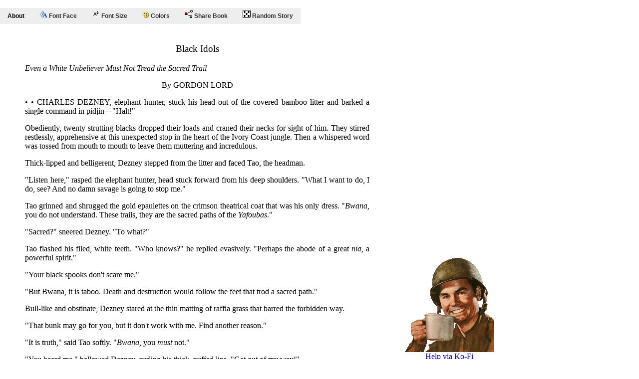

--- FILE ---
content_type: text/html
request_url: http://www.poorrichardsprintshop.com/pulp/Text/Read_Pulp.asp?n=567
body_size: 32838
content:



<!DOCTYPE html PUBLIC "-//W3C//DTD XHTML 1.0 Transitional//EN" "http://www.w3.org/TR/xhtml1/DTD/xhtml1-transitional.dtd">
<html xmlns="http://www.w3.org/1999/xhtml">
<head>
<meta http-equiv="Content-Type" content="text/html; charset=utf-8" />
<title>Poor Richard's Printshop</title>

<meta property="og:title" content="Black Idols" /> 
<meta property="og:description" content="An e-book, presented by Poor Richards, digitally restored for a new generation. Available for all e-reader platforms." /> 
<meta property="og:image" content="http://www.philsp.com/data/images/c/conflict_1933sum_v1_n1.jpg" />

<meta name="twitter:card" content="summary" />
<meta property="twitter:title" content="Black Idols" /> 
<meta property="twitter:description" content="An e-book, presented by Poor Richards, digitally restored for a new generation. Available for all e-reader platforms." /> 
<meta property="twitter:image" content="http://www.philsp.com/data/images/c/conflict_1933sum_v1_n1.jpg" />

<meta name="keywords" content="Poor Richard's Printshop, e-reader, e-books, bookstore, pblic domain, restoration" />
<meta name="description" content="Poor Richard's Printshop is an e-book store specializing in restored public domain documents." />
<link rel="shortcut icon" href="favicon.ico" />

<STYLE>
BODY {margin: 0px;}
@font-face {font-family: Typewriter; src: url('../../Bohemian typewriter.ttf');}
#primary_nav_wrap {margin-top: 0px; position: fixed; z-index: 100;}
#primary_nav_wrap ul {list-style:none;position:relative;float:left;margin:0;padding:0}
#primary_nav_wrap ul a {display:block;color:#303030;text-decoration:none;font-weight:700;font-size:12px;line-height:32px;padding:0 15px;font-family:Arial,sans-serif}
#primary_nav_wrap ul li {position:relative;float:left;margin:0;padding:0;background-color:#FFFFFF;}
#primary_nav_wrap ul li.current-menu-item {background:#FF0000;}
#primary_nav_wrap ul li:hover {background:#DDDDDD;}
#primary_nav_wrap ul ul {display:none;position:absolute;top:100%;left:0;background:#fff;padding:0}
#primary_nav_wrap ul ul li {float:none;width:200px}
#primary_nav_wrap ul ul a {line-height:120%;padding:10px 15px}
#primary_nav_wrap ul ul ul {top:0;left:100%}
#primary_nav_wrap ul li:hover > ul {display:block}
</STYLE>
</HEAD>
<body>

<script>
function ArialFont()	{document.body.style.fontFamily = "arial";}
function BTypewriterFont()	{document.body.style.fontFamily = "Typewriter";}
function CourierFont()	{document.body.style.fontFamily = "Courier New";}
function GaramondFont()	{document.body.style.fontFamily = "Garamond";}
function TimesNRFont()	{document.body.style.fontFamily = "Times New Roman";}
function Size8()	{document.body.style.fontSize = "8pt";}
function Size10()	{document.body.style.fontSize = "10pt";}
function Size12()	{document.body.style.fontSize = "12pt";}
function Size14()	{document.body.style.fontSize = "14pt";}
function Size18()	{document.body.style.fontSize = "18pt";}
function Size24()	{document.body.style.fontSize = "24pt";}
function Light()	{document.body.style.backgroundColor = "white"; document.body.style.color="black";}
function Dark()		{document.body.style.backgroundColor = "black"; document.body.style.color="white";}
function Sepia()	{document.body.style.backgroundColor = "#FBF0D9"; document.body.style.color="#5F4B32";}
</script>


<nav id="primary_nav_wrap">
<ul>
  <li STYLE="background-color:#EEEEEE;display:block;color:#000000;text-decoration:none;font-weight:700;font-size:12px;line-height:32px;padding:0 15px;font-family:Arial,sans-serif">About  <ul>  <li STYLE="display:block;color:#000000;text-decoration:none;font-weight:700;font-size:12px;padding:0 15px; line-height:32px; font-family:Arial,sans-serif; width:max-content;">Black Idols</li>
  <li STYLE="width:max-content;"><IMG SRC="http://www.philsp.com/data/images/c/conflict_1933sum_v1_n1.jpg" WIDTH="200" STYLE="margin-left: 10px;" ALT="Conflict, Summer 1933" TITLE="Conflict, Summer 1933"></li>	

  </ul>  </li>
  <li STYLE="background-color:#EEEEEE;"><a href="#"><IMG SRC="../../images/Free_Read/FontFace.gif"> Font Face</a>
    <ul>
      <li><a onclick="ArialFont()" STYLE="font-family: Arial;">Arial</a></li>
      <li><a onclick="BTypewriterFont()" STYLE="font-family: Typewriter;">Bohemian Typewriter</a></li>
      <li><a onclick="CourierFont()" STYLE="font-family: Courier New;">Courier New</a></li>
      <li><a onclick="GaramondFont()" STYLE="font-family: Garamond;">Garamond</a></li>
      <li><a onclick="TimesNRFont()" STYLE="font-family: Times New Roman;">Times New Roman</a></li>
    </ul>
  </li>
  <li STYLE="background-color:#EEEEEE;"><a href="#"><IMG SRC="../../images/Free_Read/FontSize.gif"> Font Size</a>
    <ul>
      <li><a onclick="Size8()" STYLE="font-size: 8pt;">8 pt</a></li>
      <li><a onclick="Size10()" STYLE="font-size: 10pt;">10pt</a></li>
      <li><a onclick="Size12()" STYLE="font-size: 12pt;">12pt</a></li>
      <li><a onclick="Size14()" STYLE="font-size: 14pt;">14pt</a></li>
      <li><a onclick="Size18()" STYLE="font-size: 18pt;">18pt</a></li>
      <li><a onclick="Size24()" STYLE="font-size: 24pt;">24pt</a></li>
    </ul>
  </li>
  <li STYLE="background-color:#EEEEEE;"><a href="#"><IMG SRC="../../images/Free_Read/Colors.gif"> Colors</a>
    <ul>
      <li><a onclick="Light()" STYLE="background-color: white; color: black;">Light</a></li>
      <li><a onclick="Dark()" STYLE="background-color: black; color: white;">Dark</a></li>
      <li><a onclick="Sepia()" STYLE="background-color: #FBF0D9; color: #5F4B32;">Sepia</a></li>
    </ul>
  </li><!--
  <li STYLE="background-color:#EEEEEE;"><a href="#">Download Book</a>
    <ul>
      <li><script type="text/javascript" src="//dotepub.com/p/widget.php?lang=en&amp;links=1&amp;img=3"></script></li>
    </ul>
  </li>
-->  <li STYLE="background-color:#EEEEEE;"><a href="#"><IMG SRC="../../images/Free_Read/Share.gif"> Share Book</a>
    <ul>
	<li><A HREF="http://twitter.com/intent/tweet?text=I just found this pulp story available for free, check it out! http://www.poorrichardsprintshop.com/Pulp/text/Read_Pulp.asp?n=567"><IMG SRC="../../Images/Share/twitter.gif"> - Twitter</a></LI>
	<li><A HREF="https://www.facebook.com/sharer/sharer.php?u=http://www.poorrichardsprintshop.com/Pulp/text/Read_Pulp.asp?n=567"><IMG SRC="../../Images/Share/facebook.gif"> - Facebook</a></LI>
	<li><a href="http://reddit.com/submit?url=http://www.poorrichardsprintshop.com/Pulp/text/Read_Pulp.asp?n=567 &amp;title=Black Idols" target="_blank"><IMG SRC="../../Images/Share/reddit.gif"> - Reddit</a></LI>
	<li><a href="https://plus.google.com/share?url=http://www.poorrichardsprintshop.com/Pulp/text/Read_Pulp.asp?n=567" target="_blank"><IMG SRC="../../Images/Share/google.gif"> - Google+</a></LI>
	<li><a href="http://www.poorrichardsprintshop.com/Pulp/text/Read_Pulp.asp?n=567" target="_blank"><IMG SRC="../../Images/Share/link.gif"> - Get URL</a></LI>
    </ul>
  </li>
  <li STYLE="background-color:#EEEEEE;"><A HREF="Read_Pulp.asp?n=258" TARGET="_Blank"><IMG SRC="../../images/Free_Read/Random.gif"> Random Story</A>  </li>

</ul>
</nav>
<DIV STYLE="position: fixed; left: 800px; top: 500px; width: 200px; z-index: 2;">
<!--Right Margin floating -->	
<p><CENTER><A HREF="https://ko-fi.com/poorrichards" TARGET="_Blank"><IMG SRC="../../images/kofi_war.gif"><BR>Help via Ko-Fi</A></CENTER></p>
</DIV>

<DIV STYLE="margin-left: 50px; margin-top: 0px; width: 690px; text-align: justify;text-justify: inter-word;">
<p><BR></p>
<p><BR></p>
<div class="dotEPUBcontent">

<link href="../Styles/stylesheet.css" rel="stylesheet" type="text/css" />
  <style type="text/css">
/*<![CDATA[*/

  p.sgc-1 {font-style: italic}
  /*]]>*/
  </style>
</head>

<body>
<!--  <p>Conflict, Summer 1933</p>
-->
  <p class="ChapterTitle">Black Idols</p>

  <p class="sgc-1">Even a White Unbeliever Must Not Tread the Sacred Trail</p>

  <p class="Section">By GORDON LORD</p>

  <p>• • CHARLES DEZNEY, elephant hunter, stuck his head out of the covered bamboo litter and barked a single command in pidjin—"Halt!"</p>

  <p>Obediently, twenty strutting blacks dropped their loads and craned their necks for sight of him. They stirred restlessly, apprehensive at this unexpected stop in the heart of the Ivory Coast jungle. Then a whispered word was tossed from mouth to mouth to leave them muttering and incredulous.</p>

  <p>Thick-lipped and belligerent, Dezney stepped from the litter and faced Tao, the headman.</p>

  <p>"Listen here," rasped the elephant hunter, head stuck forward from his deep shoulders. "What I want to do, I do, see? And no damn savage is going to stop me."</p>

  <p>Tao grinned and shrugged the gold epaulettes on the crimson theatrical coat that was his only dress. "<i>Bwana</i>, you do not understand. These trails, they are the sacred paths of the <i>Yafoubas</i>."</p>

  <p>"Sacred?" sneered Dezney. "To what?"</p>

  <p>Tao flashed his filed, white teeth. "Who knows?" he replied evasively. "Perhaps the abode of a great <i>nia</i>, a powerful spirit."</p>

  <p>"Your black spooks don't scare me."</p>

  <p>"But Bwana, it is taboo. Death and destruction would follow the feet that trod a sacred path."</p>

  <p>Bull-like and obstinate, Dezney stared at the thin matting of raffia grass that barred the forbidden way.</p>

  <p>"That bunk may go for you, but it don't work with me. Find another reason."</p>

  <p>"It is truth," said Tao softly. "<i>Bwana</i>, you <i>must</i> not."</p>

  <p>"You heard me," bellowed Dezney, curling his thick, puffed lips. "Get out of my way!"</p>

  <p>• • THE headman backed up a step, then his eyes caught the bright red of his coat, and recalled him to his dignity. Pride held him stiff and resisting.</p>

  <p>"Out of my way!" thundered Dezney for the second time. Tao shifted uneasily, black lips muttering to the power in the little leather <i>gigris</i> around his neck.</p>

  <p>The porters huddled together, watching this big ox of a white man, wide in the chest and thick in the neck. His square jaw was hard, and the knife scar across his cheek was like white hot iron in the black stubble of his face.</p>

  <p>For a long moment he glowered. In one hand he brandished a short, heavy cane; his other was planted on the butt of a big-calibered revolver. Suddenly one arm doubled back, the cane coiled like a whip, and Tao rolled over on the ground, writhing and clutching a shattered shoulder. He sprawled there, beseeching terror gleaming from his whitish eyes.</p>

  <p>Dezney stumped up to the grass barrier swinging in a light breeze. Cane raised high, he hesitated, sensing vaguely the folly of his act. Then his teeth shut with a grinding noise. What he'd started, he'd finish; no damned natives could stop him.</p>

  <p>With a vicious hack, he lunged at the frail curtain. It came fluttering down like a discarded dress. Deliberately he set one boot heel on the raffia and strode down the trail.</p>

  <p>Dezney walked like a somnambulist, impelled by some inner force he could not throw off. Twenty naked blacks riveted their glances on his broad back. He could feel the concentration of their eyes, like a steel bit boring through his skull. It sent a shiver up his spine, and he trembled. He wanted to look behind. If the beggars started any spear throwing, he needed time to draw. Each faint rustle sounded like the swish of a hurled spear, and he flexed his big muscles in the effort of control.</p>

  <p>• • "DAMNED BUNK," he muttered in a harsh, explosive guttural.</p>

  <p>The twisting path was well worn underfoot, and the feel of the hard earth gave him a new sense of power. An ordinary trail, this, made by the feet of many men. Tao and the raffia curtain seemed far away, incidents of another world.</p>

  <p>With an abrupt glare of sunlight, Dezney reached a clearing. He crossed it to an irregular bamboo stockade. Entering through a narrow opening, he found himself in a broad courtyard with a long, low thatch building ranged at the back. A figure, crouching in one corner, leaped up. Its long, matted hair was knotted with bones and ivory sticks that clacked together dully. It was naked save for a feathered loin cloth. Half-man, half-ape, it gave a shrill, savage yell and dashed toward the bamboo paling. Midway, it stopped and turned, staring at the white-skinned apparition. Then, in sudden fear, it pivoted and ran madly inside the house.</p>

  <p>• • AS IT disappeared, an old man emerged from the doorway. His tall, shriveled body was incased in a striped robe from which thin arms protruded. They waved a large antelope horn, spilling a trickle of gray powder on the threshold.</p>

  <p>"Hello," called Dezney in the Bambara dialect. "I came to have a look."</p>

  <p>The old priest answered in a strange tongue. He intoned his words slowly, with dignity, but Dezney interrupted in the middle.</p>

  <p>"Don't understand," he shouted. "It's all bunk anyhow—you and that gorilla and the whole house." He spat on the ground to emphasize his words.</p>

  <p>The old man dropped the horn and drew himself erect. When he spoke again, his voice was harsh with hatred, and his words were a smoldering menace.</p>

  <p>"You shut up," sneered the big elephant hunter. "I'm going inside, see? Me—in." He pointed, and the priest threw back his withered shoulders and shook his head.</p>

  <p>"I came this far—think an old bearded fool will stop me now?"</p>

  <p>Dezney advanced. At last the priest understood that neither magic nor commands nor entreaties availed. He reached behind for a spear. His shriveled muscles tightened in the set he had not practiced since youth. A leaping exultation of strength warmed his old veins as he prepared to defend the sacred precincts. Then, with the spear poised, a sharp blow whacked his chest and spun him back. He dropped his heavy weapon. A feeble cough brought a gush of blood to his lips, and he tottered in a heap.</p>

  <p>• • DEZNEY holstered his smoking gun. The toe of his boot poked the dead priest, and he bent low to enter the doorway.</p>

  <p>"Tried to kill me," he muttered. "Well, I got him first, in a fair fight!"</p>

  <p>The house was bare. A half-dozen mats were ranged at one end, and a scattering of spear and masks lined the walls. The ape-man cowered in a corner, shivering and clicking the bones tied in its hair.</p>

  <p>Dezney shot a glance of withering scorn and turned his back.</p>

  <p>"Nothing sacred about this," he told himself. "A hell of a lot Tao knows."</p>

  <p>so he casually lit a cigarette, tossed the match on the ground, and proceeded back.</p>

  <p>But at the main trail, there was no one. His outfit littered the ground—tent, rifles, tin trunks loaded with gifts, mosquito netting, food—all was there. But the score of black boys had vanished.</p>

  <p>"Probably got scared and ran away—be here as soon as they hear my voice." At the top of his lungs he shouted, "Hay, Tao. Come on back. No <i>glas</i>—no devils—everything's all right."</p>

  <p>His voice filled the trail and echoed faint. There was no answering shout—nothing but the subdued buzz of the jungle.</p>

  <p>"Voice don't carry," he mumbled after a time. "Got to make more noise."</p>

  <p>He stamped over to an elephant drum and beat a long roll on the taut hides. The sound swelled and bellied out, sifted through the trees and the tunnel-like trail, then receded and left—silence. A heavy, menacing, deep silence that teemed with skulking life.</p>

  <p>Dezney stood there, a drumstick in each hand, and listened to the wind play tricks through the branches. Twenty black boys—they might be ten feet away—or ten miles. Even Dezney's thick senses felt it.</p>

  <p>He looked impotently at his heavy muscled arms and his strong, gnarled fingers. A white man's strength pitted against the jungle. An alien, feeble, stupid thing against a ponderous, silent force. A ludicrous man-animal against a lush green growth that screened all manner of enemies—fever and lions and snakes and hordes of maddening, stinging insects. Death lurked everywhere, invisible, ready to strike.</p>

  <p>Dezney dropped the drumsticks with a shudder and stalked to the forbidden path. Imbedded in a bower at one side stood the black wooden image of a god, all face and ears above a short stump of a body. With an angry swing of his arm, he knocked it from its perch. It pinwheeled to the ground and lay there, propped on one immense ear.</p>

  <p>Seized with a nameless dread, Dezney stooped to pick it up. But with his hand almost touching it, he straightened and gave it a hard kick. "Damned idol," he exclaimed. "I'll lick you yet!" He sat down near his baggage, fuming and fretting like a caged beast.</p>

  <p>• • <i>BOOM!</i> A deep, vibrant drumbeat rolled from the distant hills and swept the breadth of the jungle. Like the sweeping passage of a prehistoric god, like the relentless approach of a deadly tornado, like the menace of a distant cannon, that single sonorous bass thundered over the tree tops and reverberated in the far away valleys.</p>

  <p>The elephant hunter leapt up. He knew the sound of those war drums—great, barrel-shaped things, ten feet high. They stood in the center of every village and flashed their message of war and destruction while shrieking, painted savages danced around them for hours before setting out on the war path.</p>

  <p>"Wonder if that's on account of me," muttered Dezney. "They couldn't know so soon."</p>

  <p><i>Boom-boom-b-boom</i>! The rhythm came irregularly, pounding out the strange code of Africa.</p>

  <p>Dezney strode over to the only weapon he knew— his guns. Carefully he made his selection—a smooth- barreled Lebel. He was caressing the trigger when some sixth sense warned him, and he ducked sharply. A long, thin shaft hurtled through the air and grazed his shoulder. He jerked up the rifle and fired from the hip at a rustling in the thick brush. He snapped back the bolt and pulled the trigger again. A branch cracked behind him and he whirled, gun leveled.</p>

  <p><i>Boom-boom</i>! The distant peal set the handle of the spear quivering, as if in warning. Dezney crouched on all fours, pivoting slowly and waiting for the attack. But after a time he climbed to his feet. It must have been one of his own porters, he reflected, who had heard the message of the drums and thought to gain glory by killing Dezney before the arrival of the local tribes.</p>

  <p>Frowning, he shouldered his gun and set out on the well-defined trail. It would probably lead to a village where he hoped to buy protection.</p>

  <p>He marched at a quick, determined pace. He sweated profusely, but the sound of the drums spurred him on.</p>

  <p>It was late afternoon when they ceased abruptly, with a breathtaking unreality. For minutes afterward their echo throbbed in his humming ears. Only gradually did silence dawn on his senses, and then as something unnatural, interspersed with moments when the drums still beat in his temples and clouded out the hundred vague noises of the jungle.</p>

  <p>Toward dusk, the path mushroomed into a clearing. It was the village of Mon-Po, close hemmed by the forest, as if the site had been punched out with a rubber stamp. But the cluster of peaked, thatched roofs rising from circular walls of mud was deserted of men.</p>

  <p>• • WONDERING, DENZEY walked past the empty huts to a bared space in the center. A short, wiry white man dressed in shorts and an old shirt was seated on a mat, calmly smoking. At the crunch of Dezney's step, the little man jerked up his head and spoke.</p>

  <p>"Decided to come, did you?"</p>

  <p>"Who're you?" demanded the big elephant hunter.</p>

  <p>"I'm Blaine."</p>

  <p>Dezney stared. He had heard of this little scientist hidden away in the jungle, studying the native tribes.</p>

  <p>"What's the meaning of all this?" blustered the burly man. "My porters ran away from me on the trail. Now I come here and find the village deserted. What's the idea?"</p>

  <p>Blaine shot to his feet. Fiery, bristling like a polecat, he bit off his angry words. "You ought to be shot. First you desecrate everything the natives hold sacred, then you march in with the blood of a cold murder on your hands and have the nerve to ask what's wrong."</p>

  <p>"How do you know?"</p>

  <p>"Drums. They signaled the whole story. You violated a temple sacred to the fetich Omoko, and the strongest warrior in the country's after you. He'd wipe out any village that gave you sanctuary. That's why this place is deserted—people crossed the river and took all the boats with them. They think you're a <i>gla</i>, and the village will be taboo until the devil's driven out."</p>

  <p>"Listen, Blaine. You got the story all wrong. I just wanted to see what was at the end of one of those paths. I found a little house, with a crazy man and an old priest that wanted to spear me. I had to shoot him, that's all."</p>

  <p>"Like hell!" exploded Blaine. "You march through their country, pay a few cents a day for your porters, and think you own the place."</p>

  <p>"You don't believe in their superstitious stuff, do you?"</p>

  <p>"I respect it, and that's what you've got to learn, too."</p>

  <p>"Bunch of savages," said Dezney contemptuously. "You're white, and you've got to help."</p>

  <p>"I'm sick of that white man stuff," snorted little Blaine, black eyes flashing.</p>

  <p>"Why'd you stay here, then?"</p>

  <p>"Because I'm a damn fool—wanted to give you a break."</p>

  <p>"You mean the two of us, shoot it out together?"</p>

  <p>"No—get that out of your head. I'm not starting any wars to save your worthless hide. I'm giving you a chance to expiate."</p>

  <p>"I don't get you."</p>

  <p>"Wamba's here—the village sorceress. You go to her, tell her you're sorry and you'll do whatever the rites of Omoko demand."</p>

  <p>"Me—do that? You're crazy!"</p>

  <p>"All right, then. I'm through!"</p>

  <p>• • LITTLE Blaine swung on his heel and started to pace off. But at the edge of the first hut he stopped, biting down his annoyance. Dezney was helpless against the vengeance of the natives, and Blaine's instinct sided him with the underdog. Besides, Dezney's murder would mean a punitive expedition against the Yafouba tribes, and destroy all the good will Blaine was laboriously building up. Above all things, the little scientist wished to avert needless bloodshed.</p>

  <p>"Listen," he flung over a shoulder. "Gilbert's the French administrator for the district. I know him well. He'll hear the war drums and send a party to investigate. Ought to reach here some time tomorrow. If you can hold off till then—"</p>

  <p>"Sure," said Dezney eagerly. "I knew you wouldn't turn me down. A white man's a white man, after all."</p>

  <p>"You don't understand," snapped Blaine. "I don't give a damn whether you get out of this alive or not. But if I don't untangle the mess, it means a war between French and natives."</p>

  <p>"I'm not scared," rasped the elephant hunter, throwing back his massive shoulders. "A white man with a gun's worth twenty of 'em."</p>

  <p>Blaine turned slowly and approached the big man.</p>

  <p>"You don't know Gedeo, the Flame. He's as big as you are, without the hog fat. Carries a sword in one hand, and a great club in the other."</p>

  <p>"Won't do him any good against a rifle," mumbled Dezney.</p>

  <p>"Fifty naked warriors behind him," continued Blaine. "They march in single file, with Gedeo at the head, like a long snake. Dull red clay smeared over their bodies, and faces black with charcoal. Gedeo first, with a big panther skin over his shoulders—the others bent forward, naked bodies touching, spears lowered. I've seen 'em—you could be three feet away, and not hear 'em in the dark. They'll surround the village, and come from all sides at once. The first you'll know will be the yelling and shrieking. If you're lucky you might shoot one—maybe two. But you haven't a chance. They're on the trail now, sneaking through the forest. They might be twenty feet away, listening to my voice right now."</p>

  <p>"Let's go back trail, and hide."</p>

  <p>Blaine laughed dully. "A white man can't hide at night. This is lion and panther country. And if you so much as moved, Gedeo would hear. He's part of the jungle—he belongs to it. I'd rather face a spear barehanded than spend the night in the forest."</p>

  <p>"Let's push ahead, then."</p>

  <p>"Can't. The trail crosses the river, and all the boats are on the other side."</p>

  <p>"We'll swim it."</p>

  <p>"Crocodiles," clipped Blaine. "Like 'em?"</p>

  <p>Dezney dropped his eyes to the shiny barrel of his rifle, and rubbed a hand up and down its length. The African night was falling, casting blurred, stealthy shadows on the rude huts. A branch cracked suddenly, and Dezney jumped with a quick gasp.</p>

  <p>"What's left?" he asked huskily.</p>

  <p>"Wamba, and her magic."</p>

  <p>"Superstition—madness." But Dezney's voice was a thin cackle that cracked in the middle of his next words. "Let's—try it."</p>

  <p>• • IN SILENCE, Blaine led the way to a hut set apart at the border of the village. A fire glowed through the open doorway, and in its dim light a woman was kneeling. She was slim and young. Her long arms drooped, and her head was bent far forward over her bosom.</p>

  <p>"He has come," she said in Yafouba, without looking at the two white men.</p>

  <p>"He is here to expiate to Omoko," replied Blaine in the same dialect.</p>

  <p>Wamba's hand reached out for a trussed, squawking thing, and a machete blade flashed. Then she smeared her hand in the blood of the dead fowl, and rose. She rubbed it across Blaine's forehead, then approached Dezney. He blanched, and his thick body rocked back as if from the touch of a loathsome object.</p>

  <p>"The <i>gla</i>," she intoned. "The <i>gla</i> is in him. It must be driven from the village."</p>

  <p>She rose to her knees and placed a calabash bowl over the glowing embers. Doubled far over in the attitude of a suppliant, she dilated her nostrils and inhaled deeply of the whitish fumes that began to mount and envelop a small iron sword suspended from the roof.</p>

  <p>"What's it all about?" demanded Dezney.</p>

  <p>"The sword—if it moves, there's a message. It will tell how to drive out the devil."</p>

  <p>Dezney growled, and watched the sword, dangling point downward. It hung motionless while Wamba's head was lowered in the curling smoke. Presently, still kneeling, she straightened her lithe body, and flung her head far back until her wide eyes were riveted on the sword.</p>

  <p>• • SLOWLY, hesitantly, as if fastened by an invisible wire, it quivered and swayed towards her. She rocked her head. Like a snake dancing to the rhythmic hands of a charmer, the sword followed the undulations of her forehead. Suddenly her mouth fell open and her face held stationary. The weapon seemed to stagger, then began to rotate. Three times it twirled, until the frayed string snapped and the blade dropped dully. It struck Dezney on the shoulder and clattered to the floor.</p>

  <p>Dezney tottered back and clapped a hand to his throat. His color ebbed and his face twisted into a contortion of pain. For a moment he choked, and the pupils of his eyes narrowed to a pair of dark pinpoints. With an effort, a long hiss escaped him, His whole frame shook, he clenched his fists, and his terror-stricken eyes dropped to the nicked iron sword. Then he grew taut, jerked erect, and laughed shortly.</p>

  <p>"Hell," he snapped. "What kind of bunk—" he broke off. "Look at Wamba—she's fainted!"</p>

  <p>"It means death," said Blaine slowly, leading the way outside.</p>

  <p>He halted again at the cleared space in the center of the village. Dezney followed and squatted opposite, massive as a great baboon. For the first time since he had defied Tao and Omoko's tabooed trail, he had lost confidence in his own power. Watching the sharp- chinned little scientist, the elephant hunter wondered whether he were not fighting some force that the bullets of his rifle could never touch.</p>

  <p>• • HIS train of thought was interrupted by a low chuckle. Blaine was hugging his knees, and smiling faintly.</p>

  <p>"I've got it," he purred. "I've got it."</p>

  <p>"What?"</p>

  <p>"How to get out of the mess. Listen to this." And Blaine unfolded his scheme.</p>

  <p>"It's crazy," cried Dezney when the little scientist had finished.</p>

  <p>"Sure, but how about it?"</p>

  <p>"Haven't a chance—can't even fight your way out."</p>

  <p>"Can't anyhow. We'll turn their own weapons against them."</p>

  <p>"Ever tried it before?"</p>

  <p>"No—there has to be a first time."</p>

  <p>"One misstep, and we're through."</p>

  <p>"Sure, are you game?"</p>

  <p>The scientist's eyes were dancing with excitement. Dezney read in them the fire and power of a will that he lacked himself. Under the spell of little Blaine, the elephant hunter's pride and scorn at last dropped aside.</p>

  <p>"I haven't the nerve," he said bluntly. "Me for a gun."</p>

  <p>Blaine set about his preparations almost gleefully. He lit a torch of split cane and planted it outside a hut. Then he and Dezney retired inside. They waited there, grim faced and nervous, for the attack from the dark.</p>

  <p>It came with a devastating suddenness. A shrill whistle, and the army of savages leapt from the forest edge and whirled toward the clearing. Howling, leaping, yelling, with a flash of spears and a swirl of painted bodies, they swept to the torch flaring in the circle of thatched huts.</p>

  <p>Dezney broke at the sound. With a shout, he burst raging through the low door.</p>

  <p>"I'll kill 'em," he cried. "Them and their damn black idols! I'll kill 'em all!"</p>

  <p>His automatic belched once, and a shriek of agony rose above the wild fierceness of the onslaught. He grasped his rifle like a club and flayed the empty air about him. Then a long spear cleaved the air, and a sharp point tore through Dezney's neck, pinning him to the thatch.</p>

  <p>The war party grimaced and capered, then suddenly turned tail and huddled against the mud walls. Gedeo dropped the club he was flourishing and scurried through the door of a hut. Tao tripped over an iron pot and went sprawling, only to pick himself up and dive frantically for shelter.</p>

  <p>One shapeless hand holding high the flaming torch, a horrible devil-figure stalked forth. An immense mask hooded the head and shoulders, reaching to the wide grass skirt. The hands and arms were sewn in a bag of cloth. Only the feet, dark with blood and ashes and colored clay, were bare.</p>

  <p>The hideous face was clear in the light of the torch. A gigantic mouth stretched from ear to ear, and the nose, wide and flared, was a greenish mass that covered half the face. Panther teeth, tied in the hair, clicked against shells and wooden chips.</p>

  <p>"The <i>Gla</i>—the devil!" cried someone. "Look, he is leaving the village, now that the white man is dead!"</p>

  <p>• • IN TRUTH, the masked figure was heading for the forest. It charged everything in its way, but the warriors, fearful of the curse of its touch, dashed aside. One or two of the hardier cast stones at it, and once it stumbled as if hurt, but recovered and vanished into the jungle, swirling in a mad death dance.</p>

  <p>It was thus, whirling like a dervish, that Blaine came on a party of soldiers led by a white man. The native infantry broke at the sight, but Gilbert walked up and saw the two baggy appendages reach for the headdress to throw it off.</p>

  <p>"Blaine!" he exclaimed, astounded at the sweating white man. "What's the idea?"</p>

  <p>"What I want to know," puffed Blaine, "is what the hell these devil-dancers do for ventilation. Where you bound for?"</p>

  <p>"The war drums," answered Gilbert. "Been marching all night."</p>

  <p>"Then you can go back, and take me along. This Dezney fellow blundered down a sacred path and killed a priest. Old Gedeo got sore and wanted to avenge his fetich."</p>

  <p>"Well?"</p>

  <p>"Well, Dezney ran away, and tried to swim the Kavally. That's all."</p>

  <p>"Couldn't he swim?"</p>

  <p>"Not with crocodiles," replied Blaine dryly.</p>

  <p>And thus it went down in the official reports.</p>
</body>
</html>

</DIV>
</DIV>
</body>
</html>